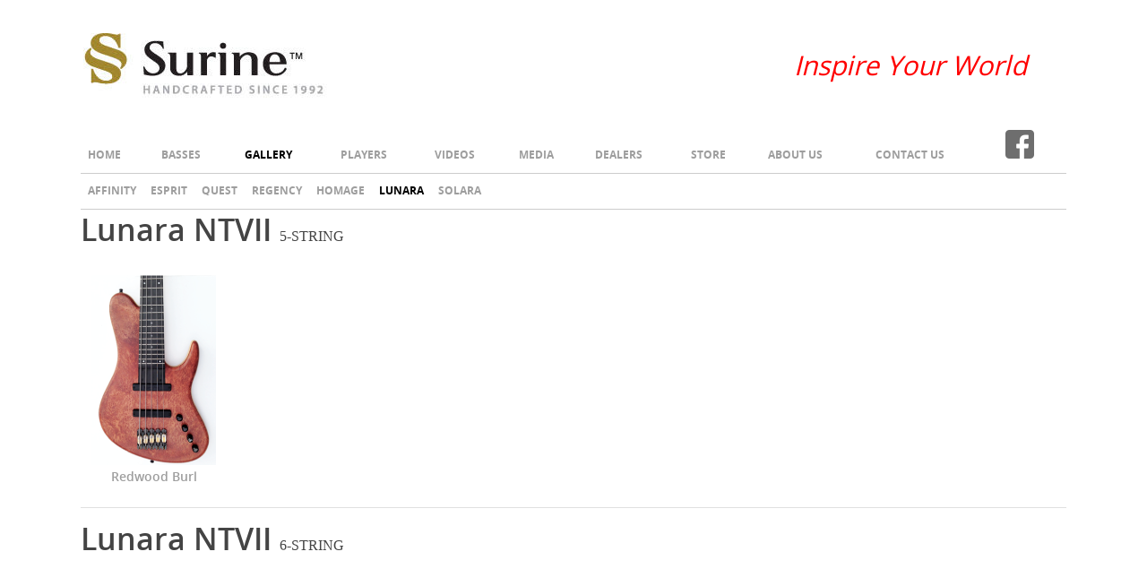

--- FILE ---
content_type: text/css
request_url: http://surinebasses.com/wp-content/themes/salient-child/style.css?ver=10.0.1
body_size: 980
content:
/*
Theme Name: Salient Child Theme
Theme URI: http: //mysite.com/
Description: This is a custom child theme for Salient
Author: My Name
Author URI: http: //mysite.com/
Template: salient
Version: 0.1
*/
#header-outer[data-format="centered-menu-under-logo"] header#top #logo img, #header-outer[data-format="centered-menu-bottom-bar"] header#top #logo img {
     margin: 0 0 0 0;
}
body.material #header-outer[data-format="centered-menu-under-logo"] header#top .span_9 nav {
    justify-content: normal !important;
	 
}
header#top .span_9 nav {
	padding-left: 3.8em;
}
header#top nav ul li a{
	font-weight:900!important;
}

nav.g-menu ul {
    margin-left: 0!important;
    padding-left: 0!important;
}
.g-menu-header {
    display: table;
    width: 100%;
}
#menu-main-menu {
    display: table-row;
    width: 100%;
}

.g-menu .g-menu-header ul li .sub-menu {
    display:none;
}
.g-menu .g-menu-header ul li {
    float: none !important;
    display: table-cell;
}
.g-menu .g-menu-header ul li a {
        line-height: 40px;
            text-transform: uppercase;
            font-size: 12px;
}
.g-menu .g-menu-header ul li.current_page_item.menu-item-has-children>.sub-menu {
    display:block;
}
.g-menu .g-menu-header ul li.current-menu-parent.menu-item-has-children>.sub-menu {
    display:block;
}
.g-menu .g-menu-header ul li.current-page-ancestor.menu-item-has-children>.sub-menu {
    display:block;
}

.sub-menu {
    position: absolute;
    top:auto;
    left:0;
}
.g-menu-header ul li {
    padding: 0 8px;
}

.g-menu .g-menu-header ul li.current_page_item.menu-item-has-children>.sub-menu {
    display: block;
    /*border-top: 1px solid #ccc;*/
    width: 100%;
    border-bottom: 1px solid #ccc;
}

.g-menu-header li > ul.sub-menu {
    display: block;
    width: 100%;
   /* border-top: 1px solid #ccc;*/
    border-bottom: 1px solid #ccc;
}
.sub-m-2 .sub-menu {
    
        border-bottom: 0 !important;
         border-top: 0 !important;
}
.g-homage-m .sub-menu {
    padding-left:300px;
}
li.current-menu-item>a, li.current-menu-ancestor>a, .current-page-ancestor>a {
    font-weight: 900 !important;
    color: #000 !important;
}
.small-head {
    font-size: 16px;
    font-weight: 400;
    font-family: Georgia,serif;
}
.player-box {
    background: #ddd;
}
.player-img {
    width:100% !important;
}
.g-header {
   width: 100%;
}
.span-logo, .span-tagline {
    width:48%;
    float: left !important;
}
.span-tagline {
    text-align : right;
}
.tag-line {
    margin-top: 60px;
    /* margin-bottom: 28px; */
    font-size: 30px;
    font-style: italic;
    color: #f00;
}
.s-menu, .mobile-icon {
    display: none!important;
}

nav.g-menu {
    border-bottom: 1px solid #ccc;
}
body a{	
	color:#9e9e9e!important;
}
.fb-icon a img {
    width: 32px !important;
    margin-bottom: 0 !important;
}
@media only screen and (max-width: 700px) and (min-width: 1px) {
    .span-logo, .span-tagline {
    width: 100%;
    text-align: center;
}
.tag-line {
    margin-top: 20px;
}
}